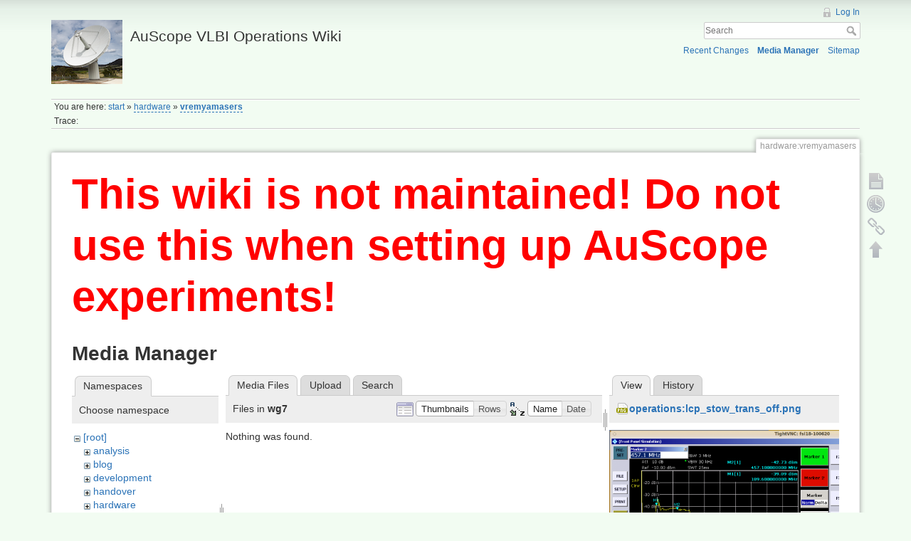

--- FILE ---
content_type: text/html; charset=utf-8
request_url: http://auscope0.phys.utas.edu.au/opswiki/doku.php?id=hardware:vremyamasers&ns=wg7&tab_files=files&do=media&tab_details=view&image=operations%3Alcp_stow_trans_off.png
body_size: 3612
content:
<!DOCTYPE html>
<html lang="en" dir="ltr" class="no-js">
<head>
    <meta charset="utf-8" />
    <title>hardware:vremyamasers [AuScope VLBI Operations Wiki]</title>
    <script>(function(H){H.className=H.className.replace(/\bno-js\b/,'js')})(document.documentElement)</script>
    <meta name="generator" content="DokuWiki"/>
<meta name="robots" content="noindex,nofollow"/>
<link rel="search" type="application/opensearchdescription+xml" href="/opswiki/lib/exe/opensearch.php" title="AuScope VLBI Operations Wiki"/>
<link rel="start" href="/opswiki/"/>
<link rel="contents" href="/opswiki/doku.php?id=hardware:vremyamasers&amp;do=index" title="Sitemap"/>
<link rel="alternate" type="application/rss+xml" title="Recent Changes" href="/opswiki/feed.php"/>
<link rel="alternate" type="application/rss+xml" title="Current namespace" href="/opswiki/feed.php?mode=list&amp;ns=hardware"/>
<link rel="alternate" type="text/html" title="Plain HTML" href="/opswiki/doku.php?do=export_xhtml&amp;id=hardware:vremyamasers"/>
<link rel="alternate" type="text/plain" title="Wiki Markup" href="/opswiki/doku.php?do=export_raw&amp;id=hardware:vremyamasers"/>
<link rel="stylesheet" type="text/css" href="/opswiki/lib/exe/css.php?t=dokuwiki&amp;tseed=477d1e563ad1e76344cca2393a962249"/>
<script type="text/javascript">/*<![CDATA[*/var NS='hardware';var JSINFO = {"id":"hardware:vremyamasers","namespace":"hardware"};
/*!]]>*/</script>
<script type="text/javascript" charset="utf-8" src="/opswiki/lib/exe/js.php?t=dokuwiki&amp;tseed=477d1e563ad1e76344cca2393a962249"></script>
    <meta name="viewport" content="width=device-width,initial-scale=1" />
    <link rel="shortcut icon" href="/opswiki/lib/tpl/dokuwiki/images/favicon.ico" />
<link rel="apple-touch-icon" href="/opswiki/lib/tpl/dokuwiki/images/apple-touch-icon.png" />
    </head>

<body>
    <!--[if lte IE 8 ]><div id="IE8"><![endif]-->
    <div id="dokuwiki__site"><div id="dokuwiki__top" class="site dokuwiki mode_media tpl_dokuwiki  notFound   hasSidebar">

        
<!-- ********** HEADER ********** -->
<div id="dokuwiki__header"><div class="pad group">

    
    <div class="headings group">
        <ul class="a11y skip">
            <li><a href="#dokuwiki__content">skip to content</a></li>
        </ul>

        <h1><a href="/opswiki/doku.php?id=start"  accesskey="h" title="[H]"><img src="/opswiki/lib/exe/fetch.php?media=logo.png" width="100" height="90" alt="" /> <span>AuScope VLBI Operations Wiki</span></a></h1>
            </div>

    <div class="tools group">
        <!-- USER TOOLS -->
                    <div id="dokuwiki__usertools">
                <h3 class="a11y">User Tools</h3>
                <ul>
                    <li><a href="/opswiki/doku.php?id=hardware:vremyamasers&amp;do=login&amp;sectok=1a41a80e1dce8238bb00d43a000c3f7c"  class="action login" rel="nofollow" title="Log In">Log In</a></li>                </ul>
            </div>
        
        <!-- SITE TOOLS -->
        <div id="dokuwiki__sitetools">
            <h3 class="a11y">Site Tools</h3>
            <form action="/opswiki/doku.php?id=start" accept-charset="utf-8" class="search" id="dw__search" method="get" role="search"><div class="no"><input type="hidden" name="do" value="search" /><input type="text" placeholder="Search" id="qsearch__in" accesskey="f" name="id" class="edit" title="[F]" /><button type="submit" title="Search">Search</button><div id="qsearch__out" class="ajax_qsearch JSpopup"></div></div></form>            <div class="mobileTools">
                <form action="/opswiki/doku.php" method="get" accept-charset="utf-8"><div class="no"><input type="hidden" name="id" value="hardware:vremyamasers" /><select name="do" class="edit quickselect" title="Tools"><option value="">Tools</option><optgroup label="Page Tools"><option value="">Show page</option><option value="revisions">Old revisions</option><option value="backlink">Backlinks</option></optgroup><optgroup label="Site Tools"><option value="recent">Recent Changes</option><option value="media">Media Manager</option><option value="index">Sitemap</option></optgroup><optgroup label="User Tools"><option value="login">Log In</option></optgroup></select><button type="submit">&gt;</button></div></form>            </div>
            <ul>
                <li><a href="/opswiki/doku.php?id=hardware:vremyamasers&amp;do=recent"  class="action recent" accesskey="r" rel="nofollow" title="Recent Changes [R]">Recent Changes</a></li><li><a href="/opswiki/doku.php?id=hardware:vremyamasers&amp;do=media&amp;ns=hardware"  class="action media" rel="nofollow" title="Media Manager">Media Manager</a></li><li><a href="/opswiki/doku.php?id=hardware:vremyamasers&amp;do=index"  class="action index" accesskey="x" rel="nofollow" title="Sitemap [X]">Sitemap</a></li>            </ul>
        </div>

    </div>

    <!-- BREADCRUMBS -->
            <div class="breadcrumbs">
                            <div class="youarehere"><span class="bchead">You are here: </span><span class="home"><bdi><a href="/opswiki/doku.php?id=start" class="wikilink1" title="start">start</a></bdi></span> » <bdi><a href="/opswiki/doku.php?id=hardware:start" class="wikilink2" title="hardware:start" rel="nofollow">hardware</a></bdi> » <bdi><span class="curid"><a href="/opswiki/doku.php?id=hardware:vremyamasers" class="wikilink2" title="hardware:vremyamasers" rel="nofollow">vremyamasers</a></span></bdi></div>
                                        <div class="trace"><span class="bchead">Trace:</span></div>
                    </div>
    


    <hr class="a11y" />
</div></div><!-- /header -->

        <div class="wrapper group">

            
            <!-- ********** CONTENT ********** -->
            <div id="dokuwiki__content"><div class="pad group">
                
                <div class="pageId"><span>hardware:vremyamasers</span></div>

                <div class="page group">
                                        <h1 style="color:red;font-size:60px;"><b>This wiki is not maintained! Do not use this when setting up AuScope experiments!</b></h1>
                    <!-- wikipage start -->
                    <div id="mediamanager__page">
<h1>Media Manager</h1>
<div class="panel namespaces">
<h2>Namespaces</h2>
<div class="panelHeader">Choose namespace</div>
<div class="panelContent" id="media__tree">

<ul class="idx">
<li class="media level0 open"><img src="/opswiki/lib/images/minus.gif" alt="−" /><div class="li"><a href="/opswiki/doku.php?id=hardware:vremyamasers&amp;ns=&amp;tab_files=files&amp;do=media&amp;tab_details=view&amp;image=operations%3Alcp_stow_trans_off.png" class="idx_dir">[root]</a></div>
<ul class="idx">
<li class="media level1 closed"><img src="/opswiki/lib/images/plus.gif" alt="+" /><div class="li"><a href="/opswiki/doku.php?id=hardware:vremyamasers&amp;ns=analysis&amp;tab_files=files&amp;do=media&amp;tab_details=view&amp;image=operations%3Alcp_stow_trans_off.png" class="idx_dir">analysis</a></div></li>
<li class="media level1 closed"><img src="/opswiki/lib/images/plus.gif" alt="+" /><div class="li"><a href="/opswiki/doku.php?id=hardware:vremyamasers&amp;ns=blog&amp;tab_files=files&amp;do=media&amp;tab_details=view&amp;image=operations%3Alcp_stow_trans_off.png" class="idx_dir">blog</a></div></li>
<li class="media level1 closed"><img src="/opswiki/lib/images/plus.gif" alt="+" /><div class="li"><a href="/opswiki/doku.php?id=hardware:vremyamasers&amp;ns=development&amp;tab_files=files&amp;do=media&amp;tab_details=view&amp;image=operations%3Alcp_stow_trans_off.png" class="idx_dir">development</a></div></li>
<li class="media level1 closed"><img src="/opswiki/lib/images/plus.gif" alt="+" /><div class="li"><a href="/opswiki/doku.php?id=hardware:vremyamasers&amp;ns=handover&amp;tab_files=files&amp;do=media&amp;tab_details=view&amp;image=operations%3Alcp_stow_trans_off.png" class="idx_dir">handover</a></div></li>
<li class="media level1 closed"><img src="/opswiki/lib/images/plus.gif" alt="+" /><div class="li"><a href="/opswiki/doku.php?id=hardware:vremyamasers&amp;ns=hardware&amp;tab_files=files&amp;do=media&amp;tab_details=view&amp;image=operations%3Alcp_stow_trans_off.png" class="idx_dir">hardware</a></div></li>
<li class="media level1 closed"><img src="/opswiki/lib/images/plus.gif" alt="+" /><div class="li"><a href="/opswiki/doku.php?id=hardware:vremyamasers&amp;ns=meetings&amp;tab_files=files&amp;do=media&amp;tab_details=view&amp;image=operations%3Alcp_stow_trans_off.png" class="idx_dir">meetings</a></div></li>
<li class="media level1 closed"><img src="/opswiki/lib/images/plus.gif" alt="+" /><div class="li"><a href="/opswiki/doku.php?id=hardware:vremyamasers&amp;ns=operations&amp;tab_files=files&amp;do=media&amp;tab_details=view&amp;image=operations%3Alcp_stow_trans_off.png" class="idx_dir">operations</a></div></li>
<li class="media level1 closed"><img src="/opswiki/lib/images/plus.gif" alt="+" /><div class="li"><a href="/opswiki/doku.php?id=hardware:vremyamasers&amp;ns=outreach&amp;tab_files=files&amp;do=media&amp;tab_details=view&amp;image=operations%3Alcp_stow_trans_off.png" class="idx_dir">outreach</a></div></li>
<li class="media level1 closed"><img src="/opswiki/lib/images/plus.gif" alt="+" /><div class="li"><a href="/opswiki/doku.php?id=hardware:vremyamasers&amp;ns=schedules&amp;tab_files=files&amp;do=media&amp;tab_details=view&amp;image=operations%3Alcp_stow_trans_off.png" class="idx_dir">schedules</a></div></li>
<li class="media level1 closed"><img src="/opswiki/lib/images/plus.gif" alt="+" /><div class="li"><a href="/opswiki/doku.php?id=hardware:vremyamasers&amp;ns=software&amp;tab_files=files&amp;do=media&amp;tab_details=view&amp;image=operations%3Alcp_stow_trans_off.png" class="idx_dir">software</a></div></li>
<li class="media level1 closed"><img src="/opswiki/lib/images/plus.gif" alt="+" /><div class="li"><a href="/opswiki/doku.php?id=hardware:vremyamasers&amp;ns=undefined&amp;tab_files=files&amp;do=media&amp;tab_details=view&amp;image=operations%3Alcp_stow_trans_off.png" class="idx_dir">undefined</a></div></li>
<li class="media level1 open"><img src="/opswiki/lib/images/minus.gif" alt="−" /><div class="li"><a href="/opswiki/doku.php?id=hardware:vremyamasers&amp;ns=wg7&amp;tab_files=files&amp;do=media&amp;tab_details=view&amp;image=operations%3Alcp_stow_trans_off.png" class="idx_dir">wg7</a></div>
<ul class="idx">
<li class="media level2 closed"><img src="/opswiki/lib/images/plus.gif" alt="+" /><div class="li"><a href="/opswiki/doku.php?id=hardware:vremyamasers&amp;ns=wg7%3Aapod&amp;tab_files=files&amp;do=media&amp;tab_details=view&amp;image=operations%3Alcp_stow_trans_off.png" class="idx_dir">apod</a></div></li>
<li class="media level2 closed"><img src="/opswiki/lib/images/plus.gif" alt="+" /><div class="li"><a href="/opswiki/doku.php?id=hardware:vremyamasers&amp;ns=wg7%3Agnss_vlbi&amp;tab_files=files&amp;do=media&amp;tab_details=view&amp;image=operations%3Alcp_stow_trans_off.png" class="idx_dir">gnss_vlbi</a></div></li>
</ul>
</li>
<li class="media level1 closed"><img src="/opswiki/lib/images/plus.gif" alt="+" /><div class="li"><a href="/opswiki/doku.php?id=hardware:vremyamasers&amp;ns=wiki&amp;tab_files=files&amp;do=media&amp;tab_details=view&amp;image=operations%3Alcp_stow_trans_off.png" class="idx_dir">wiki</a></div></li>
</ul></li>
</ul>
</div>
</div>
<div class="panel filelist">
<h2 class="a11y">Media Files</h2>
<ul class="tabs">
<li><strong>Media Files</strong></li>
<li><a href="/opswiki/doku.php?id=hardware:vremyamasers&amp;tab_files=upload&amp;do=media&amp;tab_details=view&amp;image=operations%3Alcp_stow_trans_off.png&amp;ns=wg7">Upload</a></li>
<li><a href="/opswiki/doku.php?id=hardware:vremyamasers&amp;tab_files=search&amp;do=media&amp;tab_details=view&amp;image=operations%3Alcp_stow_trans_off.png&amp;ns=wg7">Search</a></li>
</ul>
<div class="panelHeader">
<h3>Files in <strong>wg7</strong></h3>
<form class="options" method="get" action="/opswiki/doku.php?id=hardware:vremyamasers" accept-charset="utf-8"><div class="no">
<input type="hidden" name="do" value="media" /><input type="hidden" name="tab_files" value="files" /><input type="hidden" name="tab_details" value="view" /><input type="hidden" name="image" value="operations:lcp_stow_trans_off.png" /><input type="hidden" name="ns" value="wg7" /><ul>
<li class="listType"><label class="thumbs" for="listType__thumbs"><input type="radio" id="listType__thumbs" name="list_dwmedia" value="thumbs" checked="checked" /> <span>Thumbnails</span></label>
<label class="rows" for="listType__rows"><input type="radio" id="listType__rows" name="list_dwmedia" value="rows" /> <span>Rows</span></label>
</li>
<li class="sortBy"><label class="name" for="sortBy__name"><input type="radio" id="sortBy__name" name="sort_dwmedia" value="name" checked="checked" /> <span>Name</span></label>
<label class="date" for="sortBy__date"><input type="radio" id="sortBy__date" name="sort_dwmedia" value="date" /> <span>Date</span></label>
</li>
<li><button type="submit">Apply</button>
</li>
</ul>
</div></form>
</div>
<div class="panelContent">
<div class="nothing">Nothing was found.</div>
</div>
</div>
<div class="panel file">
<h2 class="a11y">File</h2>
<ul class="tabs">
<li><strong>View</strong></li>
<li><a href="/opswiki/doku.php?id=hardware:vremyamasers&amp;tab_details=history&amp;do=media&amp;tab_files=files&amp;image=operations%3Alcp_stow_trans_off.png&amp;ns=wg7">History</a></li>
</ul>
<div class="panelHeader"><h3><strong><a href="/opswiki/lib/exe/fetch.php?media=operations:lcp_stow_trans_off.png" class="select mediafile mf_png" title="View original file">operations:lcp_stow_trans_off.png</a></strong></h3></div>
<div class="panelContent">
<div class="image"><a href="/opswiki/lib/exe/fetch.php?t=1319611032&amp;w=500&amp;h=350&amp;tok=f1d3e8&amp;media=operations:lcp_stow_trans_off.png" target="_blank" title="View original file"><img src="/opswiki/lib/exe/fetch.php?t=1319611032&amp;w=500&amp;h=350&amp;tok=f1d3e8&amp;media=operations:lcp_stow_trans_off.png" alt="" style="max-width: 500px;" /></a></div>
<ul class="actions">
</ul>
<dl>
<dt>Date:</dt><dd>2011/10/26 06:37</dd>
<dt>Filename:</dt><dd>lcp_stow_trans_off.png</dd>
<dt>Format:</dt><dd>PNG</dd>
<dt>Size:</dt><dd>31KB</dd>
<dt>Width:</dt><dd>738</dd>
<dt>Height:</dt><dd>517</dd>
</dl>
</div>
</div>
</div>

                    <!-- wikipage stop -->
                                    </div>

                <div class="docInfo"></div>

                            </div></div><!-- /content -->

            <hr class="a11y" />

            <!-- PAGE ACTIONS -->
            <div id="dokuwiki__pagetools">
                <h3 class="a11y">Page Tools</h3>
                <div class="tools">
                    <ul>
                        <li><a href="/opswiki/doku.php?id=hardware:vremyamasers&amp;do="  class="action show" accesskey="v" rel="nofollow" title="Show page [V]"><span>Show page</span></a></li><li><a href="/opswiki/doku.php?id=hardware:vremyamasers&amp;do=revisions"  class="action revs" accesskey="o" rel="nofollow" title="Old revisions [O]"><span>Old revisions</span></a></li><li><a href="/opswiki/doku.php?id=hardware:vremyamasers&amp;do=backlink"  class="action backlink" rel="nofollow" title="Backlinks"><span>Backlinks</span></a></li><li><a href="#dokuwiki__top"  class="action top" accesskey="t" rel="nofollow" title="Back to top [T]"><span>Back to top</span></a></li>                    </ul>
                </div>
            </div>
        </div><!-- /wrapper -->

        
<!-- ********** FOOTER ********** -->
<div id="dokuwiki__footer"><div class="pad">
    
    <div class="buttons">
                <a href="http://www.dokuwiki.org/donate" title="Donate" ><img
            src="/opswiki/lib/tpl/dokuwiki/images/button-donate.gif" width="80" height="15" alt="Donate" /></a>
        <a href="http://www.php.net" title="Powered by PHP" ><img
            src="/opswiki/lib/tpl/dokuwiki/images/button-php.gif" width="80" height="15" alt="Powered by PHP" /></a>
        <a href="http://validator.w3.org/check/referer" title="Valid HTML5" ><img
            src="/opswiki/lib/tpl/dokuwiki/images/button-html5.png" width="80" height="15" alt="Valid HTML5" /></a>
        <a href="http://jigsaw.w3.org/css-validator/check/referer?profile=css3" title="Valid CSS" ><img
            src="/opswiki/lib/tpl/dokuwiki/images/button-css.png" width="80" height="15" alt="Valid CSS" /></a>
        <a href="http://dokuwiki.org/" title="Driven by DokuWiki" ><img
            src="/opswiki/lib/tpl/dokuwiki/images/button-dw.png" width="80" height="15" alt="Driven by DokuWiki" /></a>
    </div>
</div></div><!-- /footer -->

    </div></div><!-- /site -->

    <div class="no"><img src="/opswiki/lib/exe/indexer.php?id=hardware%3Avremyamasers&amp;1768429284" width="2" height="1" alt="" /></div>
    <div id="screen__mode" class="no"></div>    <!--[if lte IE 8 ]></div><![endif]-->
</body>
</html>
